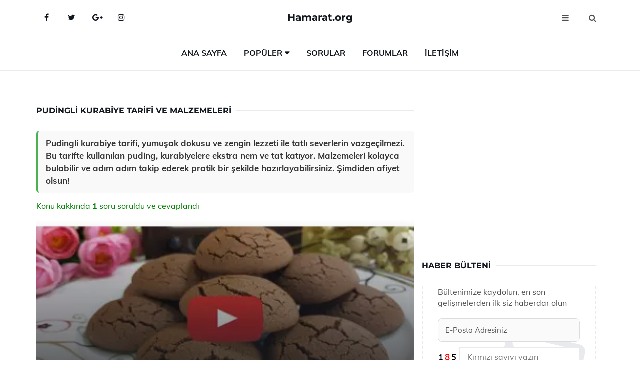

--- FILE ---
content_type: text/html
request_url: https://www.hamarat.org/pudingli-kurabiye-video.html
body_size: 12954
content:
<!DOCTYPE html> <html lang="tr" dir="ltr"> <head> <meta charset="utf-8"> <meta name="viewport" content="width=device-width, initial-scale=1"> <title>Pudingli Kurabiye Tarifi ve Malzemeleri</title> <meta name="description" content="Pudingli kurabiye tarifi, yumuşak dokusu ve zengin lezzeti ile tatlı severlerin vazgeçilmezi. Bu tarifte kullanılan puding, kurabiyelere ekstra nem ve tat "> <meta name="keywords" content="pudingli kurabiye, atıştırmalık, kakaolu puding, çilekli puding, tarif, kolay tarif, hamur kabartma tozu, çay saati, misafirler için, çocuklar için, sunum, çikolata süsleme, fındık ekleme, tereyağı, pürüzsüz hamur, lezzetli kurabiye"> <meta name="author" content="hamarat.org"> <meta name="robots" content="index, follow"> <link rel="canonical" href="https://www.hamarat.org/pudingli-kurabiye-video.html"> <!-- Favicon --> <link rel="icon" href="/images/favicon.ico" type="image/x-icon"> <link rel="apple-touch-icon" sizes="180x180" href="/images/apple-touch-icon.png"> <meta name="theme-color" content="#ffffff"> <!-- Open Graph --> <meta property="og:type" content="article"> <meta property="og:title" content="Pudingli Kurabiye Tarifi ve Malzemeleri"> <meta property="og:description" content="Pudingli kurabiye tarifi, yumuşak dokusu ve zengin lezzeti ile tatlı severlerin vazgeçilmezi. Bu tarifte kullanılan puding, kurabiyelere ekstra nem ve tat "> <meta property="og:url" content="https://www.hamarat.org/pudingli-kurabiye-video.html"> <meta property="og:image" content="https://www.hamarat.org/images/Pudingli-Kurabiye-193251.jpg"> <!-- Structured Data --> <script type="application/ld+json"> { "@context": "https://schema.org", "@type": "Article", "headline": "Pudingli Kurabiye Tarifi ve Malzemeleri", "description": "Pudingli kurabiye tarifi, yumuşak dokusu ve zengin lezzeti ile tatlı severlerin vazgeçilmezi. Bu tarifte kullanılan puding, kurabiyelere ekstra nem ve tat ", "image": "https://www.hamarat.org/images/Pudingli-Kurabiye-193251.jpg", "author": {"@type": "Organization","name": "hamarat.org"}, "publisher": {"@type": "Organization","name": "hamarat.org"}, "datePublished": "2025-12-10" } </script> <!-- LCP IMAGE PRELOAD --> <link rel="preload" as="image" fetchpriority="high" href="/images/Pudingli-Kurabiye-193251.jpg"> <!-- JS PRELOAD --> <link rel="preload" href="/js/main.js?v=08TPP" as="script"> <!-- Bootstrap 5 Custom (SENİN İÇİN ÖZEL) --> <link rel="preload" href="/css/bootstrap.min.css?v=08TPP" as="style"> <link rel="stylesheet" href="/css/bootstrap.min.css?v=08TPP"> <noscript><link rel="stylesheet" href="/css/bootstrap.min.css?v=08TPP"></noscript> <!-- FontAwesome --> <link rel="preload" href="/css/font-awesome.min.css" as="style"> <link rel="stylesheet" href="/css/font-awesome.min.css" media="print" onload="this.media='all'"> <noscript><link rel="stylesheet" href="/css/font-awesome.min.css"></noscript> <!-- Custom Font Files --> <link rel="preload" href="/fonts/fonts.css?v=08TPP" as="style"> <link rel="stylesheet" href="/fonts/fonts.css?v=08TPP" media="print" onload="this.media='all'"> <noscript><link rel="stylesheet" href="/fonts/fonts.css?v=08TPP"></noscript> <!-- CRITICAL STYLE.CSS (Menu + Responsive) --> <link rel="preload" href="/css/style.css?v=08TPP" as="style"> <link rel="stylesheet" href="/css/style.css?v=08TPP"> <noscript><link rel="stylesheet" href="/css/style.css?v=08TPP"></noscript> <!-- FONT PRELOAD --> <link rel="preload" href="/fonts/JTUSjIg1_i6t8kCHKm459Wlhyw.woff2" as="font" type="font/woff2" crossorigin> <link rel="preload" href="/fonts/7Auwp_0qiz-afTLGLQ.woff2" as="font" type="font/woff2" crossorigin> <link rel="preload" href="/fonts/fontawesome-webfont.woff2?v=4.7.0" as="font" type="font/woff2" crossorigin> <!-- INLINE CRITICAL FIXES --> <style> /* FontAwesome inline fix */ @font-face { font-family: 'FontAwesome'; src: url('/fonts/fontawesome-webfont.woff2?v=4.7.0') format('woff2'), url('/fonts/fontawesome-webfont.woff?v=4.7.0') format('woff'); font-display: swap; } /* Header/Dropdown CLS fixes */ header { min-height: 60px; } .section { min-height: 250px; } .nav-aside-menu li a { display:block; min-height:22px; line-height:22px; padding:3px 5px; } .nav-menu .dropdown { position:absolute!important; opacity:0!important; visibility:hidden!important; top:100%; left:0; } .nav-menu li.has-dropdown:hover .dropdown { opacity:1!important; visibility:visible!important; } .aside-widget { min-height:60px; } .fa { width:1em; display:inline-block; } </style> </head> <body> <!-- HEADER --> <header id="header" class="headbosluk"> <!-- NAV --> <div id="nav" style="position:fixed;top: 0; width: 100%; z-index:500; background-color:#FFFFFF;"> <!-- Top Nav --> <div id="nav-top"> <div class="container"> <!-- social --> <ul class="nav-social"> <li><a href="#" aria-label="Facebook-main"><i class="fa fa-facebook"></i></a></li> <li><a href="#" aria-label="Twitter-main"><i class="fa fa-twitter"></i></a></li> <li><a href="#" aria-label="google-main"><i class="fa fa-google-plus"></i></a></li> <li><a href="#" aria-label="Instagram-main"><i class="fa fa-instagram"></i></a></li> </ul> <!-- /social --> <!-- logo --> <div class="nav-logo"> <span class="menubaslik"><a href="/index.html" class="logo title">Hamarat.org</a></span> </div> <!-- /logo --> <!-- search & aside toggle --> <div class="nav-btns"> <button class="aside-btn" aria-label="menu"><i class="fa fa-bars"></i></button> <button class="search-btn" aria-label="search"><i class="fa fa-search"></i></button> <div id="nav-search"> <form method="get" action="/arama/"> <input class="input" name="q" placeholder="Aranacak Kelime..."> </form> <button class="nav-close search-close" aria-label="close"> <span></span> </button> </div> </div> <!-- /search & aside toggle --> </div> </div> <!-- /Top Nav --> <!-- Main Nav --> <div id="nav-bottom"> <div class="container"> <!-- nav --> <ul class="nav-menu"> <li><a href="/index.html">Ana Sayfa</a></li> <li class="has-dropdown megamenu"> <a href="#">Popüler</a> <div class="dropdown"> <div class="dropdown-body"> <div class="row"> <div class="col-md-3"> <ul class="dropdown-list"> <li><a href="/firinda-yufkali-makarna.html">Fırında Yufkalı Makarna Tarifi ve Malzemeleri</a></li> <li><a href="/tavuklu-bugday-salatasi.html">Tavuklu Buğday Salatası Tarifi ve Malzemeleri</a></li> <li><a href="/cikolata-sosu-video.html">Çikolata Sosu Tarifi ve Malzemeleri</a></li> <li><a href="/margarinsiz-tuzlu-kurabiye.html">Margarinsiz Tuzlu Kurabiye Tarifi ve Malzemeleri</a></li> <li><a href="/8-kisilik-sodali-puf-pogaca.html">8 Kişilik Sodalı Puf Poğaça Tarifi ve Malzemeleri</a></li> </ul> </div> <div class="col-md-3"> <ul class="dropdown-list"> <li><a href="/8-kisilik-pastirmali-borek.html">8 Kişilik Pastırmalı Börek Tarifi ve Malzemeleri</a></li> <li><a href="/8-kisilik-siyah-erik-receli.html">8 Kişilik Siyah Erik Reçeli Tarifi ve Malzemeleri</a></li> <li><a href="/8-kisilik-dovme-pilavi.html">8 Kişilik Dövme Pilavı Tarifi ve Malzemeleri</a></li> <li><a href="/beyaz-kurabiye.html">Beyaz Kurabiye Tarifi ve Malzemeleri</a></li> <li><a href="/kasarli-sandvic.html">Kaşarlı Sandviç Tarifi ve Malzemeleri</a></li> </ul> </div> <div class="col-md-3"> <ul class="dropdown-list"> <li><a href="/8-kisilik-margarinsiz-sekerpare.html">8 Kişilik Margarinsiz Şekerpare Tarifi ve Malzemeleri</a></li> <li><a href="/8-kisilik-patatesli-hunkar-begendi.html">8 Kişilik Patatesli Hünkar Beğendi Tarifi ve Malzemeleri</a></li> <li><a href="/8-kisilik-firinda-besamel-soslu-sebzeli-tavuk.html">8 Kişilik Fırında Beşamel Soslu Sebzeli Tavuk Tarifi ve Malzemeleri</a></li> <li><a href="/8-kisilik-uzumlu-pilav.html">8 Kişilik Üzümlü Pilav Tarifi ve Malzemeleri</a></li> <li><a href="/8-kisilik-karides-kizartma.html">8 Kişilik Karides Kızartma Tarifi ve Malzemeleri</a></li> </ul> </div> <div class="col-md-3"> <ul class="dropdown-list"> <li><a href="/8-kisilik-lokanta-usulu-kirmizi-lahana-salatasi.html">8 Kişilik Lokanta Usulü Kırmızı Lahana Salatası Tarifi ve Malzemeleri</a></li> <li><a href="/etli-nohut.html">Etli Nohut Tarifi ve Malzemeleri</a></li> <li><a href="/8-kisilik-findikli-rulo-kurabiye.html">8 Kişilik Fındıklı Rulo Kurabiye Tarifi ve Malzemeleri</a></li> <li><a href="/8-kisilik-zeytin-salatasi.html">8 Kişilik Zeytin Salatası Tarifi ve Malzemeleri</a></li> <li><a href="/8-kisilik-palamut-fileto.html">8 Kişilik Palamut Fileto Tarifi ve Malzemeleri</a></li> </ul> </div> </div> </div> </div> </li> <li><a href="/soru">Sorular</a></li> <li><a href="/forum">Forumlar</a></li> <li><a href="/iletisim">İletişim</a></li> </ul> <!-- /nav --> </div> </div> <!-- /Main Nav --> <!-- Aside Nav --> <div id="nav-aside"> <ul class="nav-aside-menu"> <li><a href="/index.html">Ana Sayfa</a></li> <li><a href="/forum">Foruma Soru Sor</a></li> <li><a href="/soru">Sıkça Sorulan Sorular</a></li> <li><a href="/cok-okunan">Çok Okunanlar</a> <li><a href="/editorun-sectigi">Editörün Seçtiği</a></li> <li><a href="/populer">Popüler İçerikler</a></li> <li><a href="/ilginizi-cekebilir">İlginizi Çekebilir</a></li> <li><a href="/iletisim">İletişim</a></li> </ul> <button class="nav-close nav-aside-close" aria-label="close"><span></span></button> </div> <!-- /Aside Nav --> </div> <!-- /NAV --> </header> <!-- /HEADER --> <!-- SECTION --> <div class="section"> <!-- container --> <div class="container"> <!-- row --> <div class="row" style="margin-left:3px; margin-right:3px;"> <div class="col-md-8"> <!-- row --> <div class="row"> <main id="main-content"> <!---- Json NewsArticle ----> <script type="application/ld+json"> { "@context": "https://schema.org", "@type": "NewsArticle", "articleSection": "Genel", "mainEntityOfPage": {"@type": "WebPage", "@id": "https://hamarat.org/pudingli-kurabiye-video.html"}, "headline": "Pudingli Kurabiye Tarifi ve Malzemeleri", "image": { "@type": "ImageObject", "url": "https://hamarat.org/images/Pudingli-Kurabiye-193251.jpg", "width": 545, "height": 363 }, "datePublished": "2024-09-24T18:12:28+03:00", "dateModified": "2024-09-24T18:12:28+03:00", "wordCount": 440, "inLanguage": "tr-TR", "keywords": "pudingli kurabiye, atıştırmalık, kakaolu puding, çilekli puding, tarif, kolay tarif, hamur kabartma tozu, çay saati, misafirler için, çocuklar için, sunum, çikolata süsleme, fındık ekleme, tereyağı, pürüzsüz hamur, lezzetli kurabiye", "description": "Pudingli kurabiye tarifi, yumuşak dokusu ve zengin lezzeti ile tatlı severlerin vazgeçilmezi. Bu tarifte kullanılan puding, kurabiyelere ekstra nem ve tat ", "articleBody": "Pudingli kurabiye tarifi, yumuşak dokusu ve zengin lezzeti ile tatlı severlerin vazgeçilmezi. Bu tarifte kullanılan puding, kurabiyelere ekstra nem ve tat katıyor. Malzemeleri kolayca bulabilir ve adım adım takip ederek pratik bir şekilde hazırlayabilirsiniz. Şimdiden afiyet olsun! Pudingli Kurabiye Tarifi Ve Malzemeleri Pudingli kurabiye, damaklarda unutulmaz bir tat bırakan, yumuşak ve lezzetli bir atıştırmalıktır. Bu kurabiyeler, özellikle çocukların ve tatlı severlerin gözdesidir. Pudingin sağladığı nemli doku ve zengin tat, kurabiyelere ayrı bir lezzet katmaktadır. Bu makalede, pudingli kurabiyenin tarifi, malzemeleri ve yapım aşamaları detaylı bir şekilde ele alınacaktır.Gerekli Malzemeler Pudingli kurabiye yapmak için aşağıdaki malzemelere ihtiyaç duyulmaktadır:125 gram tereyağı veya margarin1 su bardağı toz şeker1 paket vanilin1 adet yumurta2 su bardağı un1 paket puding (vanilya veya çikolata tercih edilebilir)1 paket kabartma tozuİsteğe bağlı olarak çikolata parçaları veya fındıkHazırlık Aşaması Pudingli kurabiyenin hazırlanış süreci oldukça basittir ve adım adım takip edilmesi gereken belirli aşamaları vardır:Öncelikle, tereyağı veya margarini bir kabın içerisine alarak, toz şekerle birlikte krema kıvamına gelene kadar çırpın.Ardından, yumurtayı ekleyerek karışıma yedirin.Vanilini, pudingi, kabartma tozunu ve unu sırayla ekleyerek, homojen bir hamur elde edin.Hamur çok katı olursa, bir miktar süt ekleyebilirsiniz.İsteğe bağlı olarak, çikolata parçaları veya fındık ekleyerek karıştırın.Hazırladığınız hamurdan ceviz büyüklüğünde parçalar koparıp, avuç içinde yuvarlayın.Yağlı kağıt serili fırın tepsisine aralıklı olarak yerleştirin.Önceden ısıtılmış 180 derece fırında, üzeri hafifçe kızarana kadar yaklaşık 10-12 dakika pişirin.Servis Önerileri Pudingli kurabiyeler, sıcacık servis edilebileceği gibi, soğuduktan sonra da sunulabilir. Yanında çay, kahve veya süt ile birlikte servis edilmesi, tatlı ve tuzlu lezzetlerin mükemmel uyumunu sağlar. Kurabiyeleri, şık bir sunum ile misafirlerinize ikram edebilir ya da özel günlerde sevdiklerinize hediye edebilirsiniz.Ekstra Bilgiler Pudingli kurabiyelerin farklı tatlar denemek için çeşitli puding çeşitleri kullanılabilir. Özellikle çikolata pudingi ile yapılan kurabiyeler, çikolata severler için vazgeçilmez olacaktır. Ayrıca, kurabiye hamuruna eklenen kuruyemişler, kurabiyenin besin değerini artırırken, kıtırlık da katmaktadır. Pudingli kurabiye, hem pratik yapımı hem de lezzeti ile evde kolaylıkla hazırlayabileceğiniz bir tariftir. Ailenizle geçireceğiniz keyifli anların tadını çıkarmak için bu tarifi mutlaka denemelisiniz.Pudingli kurabiye tarifi, basit malzemelerle zengin bir tat yaratmanın harika bir yoludur. Bu tarife ek olarak, çeşitli malzemelerle oynamak, kişisel zevkinize uygun versiyonlar oluşturmanızı sağlayacaktır. Afiyet olsun!", "author": { "@type": "Person", "name": "suraye", "url": "https://hamarat.org/author/suraye" }, "publisher": { "@type": "Organization", "name": "Hamarat TV", "logo": { "@type": "ImageObject", "url": "https://hamarat.org/images/logo.png", "width": 600, "height": 60 } } } </script> <!---- Json NewsArticle ----> <!-- row --> <div class="row"> <div class="col-md-12"> <div class="section-row"> <div class="section-title"> <h1 class="title">Pudingli Kurabiye Tarifi ve Malzemeleri</h1> </div> <div class="manset-ozet" style="margin-bottom:15px; margin-top:10px;"><b>Pudingli kurabiye tarifi, yumuşak dokusu ve zengin lezzeti ile tatlı severlerin vazgeçilmezi. Bu tarifte kullanılan puding, kurabiyelere ekstra nem ve tat katıyor. Malzemeleri kolayca bulabilir ve adım adım takip ederek pratik bir şekilde hazırlayabilirsiniz. Şimdiden afiyet olsun!</b></div> <div style="margin-bottom:15px; margin-top:10px; "><a href="#sorular" style="color:green">Konu kakkında <b>1</b> soru soruldu ve cevaplandı</a></div> <div class="post post-thumb" data-no-lazy="true"> <a class="post-img" href="/pudingli-kurabiye-video.html"> <img src="/images/Pudingli-Kurabiye-193251.jpg" srcset=" /images/130x85/Pudingli-Kurabiye-193251.webp 130w, /images/225x150/Pudingli-Kurabiye-193251.webp 225w, /images/285x190/Pudingli-Kurabiye-193251.webp 285w, /images/360x240/Pudingli-Kurabiye-193251.webp 360w " sizes=" (max-width: 480px) 130px, (max-width: 768px) 225px, (max-width: 1024px) 285px, 360px " width="800" height="400" fetchpriority="high" decoding="async" data-no-lazy="true" style="width:100%;height:auto;max-height:400px;object-fit:cover;" alt="Pudingli Kurabiye Tarifi ve Malzemeleri" title="Pudingli Kurabiye Tarifi ve Malzemeleri" > </a> </div> <!-- post share --> <div class="section-row"> <div class="post-share"> <a href="https://www.facebook.com/sharer.php?u=https://www.hamarat.org/pudingli-kurabiye-video.html" class="social-facebook" aria-label="facebook" target="_blank" rel="noreferrer"><i class="fa fa-facebook"></i></a> <a href="https://twitter.com/intent/tweet?text=Pudingli Kurabiye Tarifi ve Malzemeleri - https://www.hamarat.org/pudingli-kurabiye-video.html" class="social-twitter" aria-label="twitter" target="_blank" rel="noreferrer"><i class="fa fa-twitter"></i></a> <a href="https://pinterest.com/pin/create/button/?url=https://www.hamarat.org/pudingli-kurabiye-video.html&media=https://www.hamarat.org/images/Pudingli-Kurabiye-193251.jpg&description=Pudingli Kurabiye Tarifi ve Malzemeleri" class="social-pinterest" aria-label="pinterest" rel="noreferrer"><i class="fa fa-pinterest"></i></a> <a href="whatsapp://send?text=Pudingli Kurabiye Tarifi ve Malzemeleri - https://www.hamarat.org/pudingli-kurabiye-video.html" aria-label="whatsapp" data-action="share/whatsapp/share" class="social-whatsapp" rel="noreferrer"><i class="fa fa-whatsapp"></i></a> 24 Eylül 2024 </div> </div> <!-- /post share --> <!-- post content --> <div class="baslik-row"> <table width="100%" border="0"> <tr> <td><div><b>Pudingli Kurabiye Tarifi Ve Malzemeleri</b> </div><div><br></div><div>Pudingli kurabiye, damaklarda unutulmaz bir tat bırakan, yumuşak ve lezzetli bir atıştırmalıktır. Bu kurabiyeler, özellikle çocukların ve tatlı severlerin gözdesidir. Pudingin sağladığı nemli doku ve zengin tat, kurabiyelere ayrı bir lezzet katmaktadır. Bu makalede, pudingli kurabiyenin tarifi, malzemeleri ve yapım aşamaları detaylı bir şekilde ele alınacaktır.</div><div><br></div><div><b>Gerekli Malzemeler</b> </div><div><br></div><div>Pudingli kurabiye yapmak için aşağıdaki malzemelere ihtiyaç duyulmaktadır:<ul><li>125 gram tereyağı veya margarin</li><li>1 su bardağı toz şeker</li><li>1 paket vanilin</li><li>1 adet yumurta</li><li>2 su bardağı un</li><li>1 paket puding (vanilya veya çikolata tercih edilebilir)</li><li>1 paket kabartma tozu</li><li>İsteğe bağlı olarak çikolata parçaları veya fındık</li></ul></div><div><br></div><div><b>Hazırlık Aşaması</b> </div><div><br></div><div>Pudingli kurabiyenin hazırlanış süreci oldukça basittir ve adım adım takip edilmesi gereken belirli aşamaları vardır:<ul><li>Öncelikle, tereyağı veya margarini bir kabın içerisine alarak, toz şekerle birlikte krema kıvamına gelene kadar çırpın.</li><li>Ardından, yumurtayı ekleyerek karışıma yedirin.</li><li>Vanilini, pudingi, kabartma tozunu ve unu sırayla ekleyerek, homojen bir hamur elde edin.</li><li>Hamur çok katı olursa, bir miktar süt ekleyebilirsiniz.</li><li>İsteğe bağlı olarak, çikolata parçaları veya fındık ekleyerek karıştırın.</li><li>Hazırladığınız hamurdan ceviz büyüklüğünde parçalar koparıp, avuç içinde yuvarlayın.</li><li>Yağlı kağıt serili fırın tepsisine aralıklı olarak yerleştirin.</li><li>Önceden ısıtılmış 180 derece fırında, üzeri hafifçe kızarana kadar yaklaşık 10-12 dakika pişirin.</li></ul></div><div><br></div><div><b>Servis Önerileri</b> </div><div><br></div><div>Pudingli kurabiyeler, sıcacık servis edilebileceği gibi, soğuduktan sonra da sunulabilir. Yanında çay, kahve veya süt ile birlikte servis edilmesi, tatlı ve tuzlu lezzetlerin mükemmel uyumunu sağlar. Kurabiyeleri, şık bir sunum ile misafirlerinize ikram edebilir ya da özel günlerde sevdiklerinize hediye edebilirsiniz.</div><div><br></div><div><b>Ekstra Bilgiler</b> </div><div><br></div><div>Pudingli kurabiyelerin farklı tatlar denemek için çeşitli puding çeşitleri kullanılabilir. Özellikle çikolata pudingi ile yapılan kurabiyeler, çikolata severler için vazgeçilmez olacaktır. Ayrıca, kurabiye hamuruna eklenen kuruyemişler, kurabiyenin besin değerini artırırken, kıtırlık da katmaktadır. Pudingli kurabiye, hem pratik yapımı hem de lezzeti ile evde kolaylıkla hazırlayabileceğiniz bir tariftir. Ailenizle geçireceğiniz keyifli anların tadını çıkarmak için bu tarifi mutlaka denemelisiniz.</div><div><br></div><div>Pudingli kurabiye tarifi, basit malzemelerle zengin bir tat yaratmanın harika bir yoludur. Bu tarife ek olarak, çeşitli malzemelerle oynamak, kişisel zevkinize uygun versiyonlar oluşturmanızı sağlayacaktır. Afiyet olsun!</td> </tr> </table> </div> <p> <!-- /Ek sayfalar ---------> <!-- /Ek sayfalar ---------> <!-- soru sor --> <div class="section-row" id="sorular"> <div class="section-title"> <span class="title menubaslik">Yeni Soru Sor / Yorum Yap</span> </div> <div id="output"> <form id="myform"> <input type="hidden" name="alan" value="yeni-yorum"> <input type="hidden" name="segment" value="668e816034063095450b119a"> <div class="row"> <div class="col-md-12"> <div class="form-group"> <textarea class="input" name="yorum" id="yorum" placeholder="Sorunuz yada yorumunuz" required></textarea> </div> </div> <div class="col-md-4"> <div class="form-group"> <input class="input" type="text" name="isim" id="isim" placeholder="İsim" required> </div> </div> <div class="col-md-1"> <div class="form-group"> <img src="/images/sifre.gif" loading="lazy" style="margin-top:5px;" width="40" height="23" alt="şifre" title="şifre" /> </div> </div> <div class="col-md-4"> <div class="form-group"> <input class="input" type="number" name="pass" id="gonder" placeholder="Kırmızı sayıyı yazın" autocomplete="off" required> </div> </div> <div class="col-md-2" > <button class="primary-button" id="btnSubmit">Gönder</button> </div> </div> </form> </div> </div> <!-- /soru sor --> <!-- post comments --> <div class="section-row" style="margin-top:30px;"> <div class="section-title"> <span class="title menubaslik">Sizden Gelen Sorular / Yorumlar </span> </div> <div class="post-comments"> <!-- comment --> <section itemscope itemtype="https://schema.org/QAPage"> <div itemprop="mainEntity" itemscope="" itemtype="https://schema.org/Question"> <meta itemprop="datePublished" content="2024-08-12T16:40:40+03:00"> <span itemprop="author" itemscope itemtype="https://schema.org/Person"> <meta itemprop="name" content="Soruyu Soran Topluluk Ekibi"> <meta itemprop="url" content="https://www.hamarat.org/pudingli-kurabiye-video.html"> </span> <div class="media" style="margin-bottom:30px;"> <div class="media-left"> <img class="media-object lazyload" src="/img/soru.svg" data-src="/img/soru.svg" width="50" height="50" alt="Soru işareti ikonu" title="Soru" loading="lazy" decoding="async" style="object-fit:contain;"> </div> <div class="media-body"> <div class="media-heading"> <span class="user" itemprop="name">Şenkal</span> <span class="time"> 12 Ağustos 2024 Pazartesi </span> </div> <p itemprop="text">Pudingli kurabiye tarifini okuduktan sonra hemen denemek istiyorum! Özellikle çilekli puding ile yapılan versiyonunun özel günlerde çocuklar için ne kadar eğlenceli görüneceğini düşünmek beni heyecanlandırıyor. Kakaolu puding kullanarak hazırlanan bu lezzetli atıştırmalık, misafirlere sunmak için harika bir seçenek gibi görünüyor. Ayrıca, tarifteki püf noktalarına dikkat ederek hamurun kıvamını iyi ayarlamak gerektiği hatırlatması çok faydalı. Sizce bu kurabiyelerin üzerine çikolata sosu eklemek lezzetini nasıl etkiler?</p> <!--------- cevap bolumu ----------------> <button type="button" onclick="mycevap66ba3b08369141434509ffd2()" class="reply" style="cursor:pointer; margin-bottom:20px;"> Cevap yaz </button> <script> function mycevap66ba3b08369141434509ffd2() { var x = document.getElementById("diva66ba3b08369141434509ffd2"); if (x.style.display === "none") { x.style.display = "block"; } else { x.style.display = "none"; } } </script> <div id="diva66ba3b08369141434509ffd2" class="cevap-container" data-yid="66ba3b08369141434509ffd2" style="display:none; margin-top:10px;"> <div id="output66ba3b08369141434509ffd2" class="cevap-output"> <form class="cevap-form" data-yid="66ba3b08369141434509ffd2"> <input type="hidden" name="alan" value="yorum-cevap"> <input type="hidden" name="anasegment" value="668e816034063095450b119a"> <input type="hidden" name="segment" value="66ba3b08369141434509ffd2"> <div class="row"> <div class="col-md-12"> <div class="form-group"> <textarea class="input" name="yorum" placeholder="Cevabınız" required></textarea> </div> </div> <div class="col-md-5"> <div class="form-group"> <input class="input" type="text" name="isim" placeholder="İsim" required> </div> </div> <div class="col-md-1"> <div class="form-group"> <img src="/images/sifre.gif" loading="lazy" style="margin-top:5px;" width="40" height="23" alt="şifre"> </div> </div> <div class="col-md-3"> <div class="form-group"> <input class="input" type="number" name="pass" placeholder="Kırmızı sayı?" autocomplete="off" required> </div> </div> <div class="col-md-2"> <button class="primary-button cevap-btn" data-yid="66ba3b08369141434509ffd2"> Gönder </button> </div> </div> </form> </div> </div> <!--------- cevap bolumu ----------------> <div style="font-size:13px;display:none"><span itemprop="answerCount">1</span>. Cevap</div> <div itemprop="suggestedAnswer" itemscope itemtype="http://schema.org/Answer"> <meta itemprop="datePublished" content="2024-08-12T16:40:40+03:00"> <meta itemprop="url" content="https://www.hamarat.org/pudingli-kurabiye-video.html"> <span itemprop="author" itemscope itemtype="https://schema.org/Person"> <meta itemprop="name" content="Site Destek Ekibi"> <meta itemprop="url" content="https://www.hamarat.org/pudingli-kurabiye-video.html"> </span> <meta itemprop="upvoteCount" content="5"> <div class="media media-author"> <div class="media-left"> <img class="media-object lazyload" data-src="/img/cevap.svg" src="/img/cevap.svg" width="50" height="50" style="object-fit:cover;" alt="cevap" title="cevap" loading="lazy" decoding="async"> </div> <div class="media-body"> <div class="media-heading"> <span class="admin" itemprop="name">Admin</span> <span class="time"> 12 Ağustos 2024 Pazartesi </span> </div> <p itemprop="text">Sevgili Şenkal,<br><br><b>Pudingli Kurabiye Deneyimi</b> konusunda heyecanını anlıyorum! Özellikle çilekli puding ile yapılan versiyonun çocuklar için nasıl eğlenceli görüneceği gerçekten de harika bir düşünce. Çocukların gözünde tatlıların görsel sunumu çok önemli, bu nedenle böyle renkli ve eğlenceli kurabiyeler hazırlamak kesinlikle özel günlerde keyif katacaktır.<br><br><b>Kakaolu Puding ile Hazırlama</b> fikri de oldukça lezzetli bir alternatif sunuyor. Misafirler için şık bir atıştırmalık olarak düşünmek, tarife farklı bir boyut katıyor. Hamurun kıvamına dikkat etmek, kurabiyelerin dokusunu ve lezzetini etkileyen önemli bir nokta. Bu tür detaylar, ev yapımı tatlıların kalitesini artırıyor.<br><br><b>Çikolata Sosu Eklemek</b> ise bu kurabiyelere ekstra bir lezzet katmak için harika bir fikir! Çikolata sosu, tatlıya yoğunluk ve zenginlik katarken, aynı zamanda görsel olarak da çekici bir sunum sağlar. Pudingin yumuşak dokusuyla çikolata sosunun birleşimi, damaklarda unutulmaz bir tat bırakabilir. Denemeni kesinlikle tavsiye ederim!<br><br>Afiyet olsun!</p> </div> </div> <!-- /comment --> </div> </div> <!-- /comment --> </div> </section> </div> </div> <!-- /post comments --> </div> </div> </div> </main> <!-- ad --> <div class="col-md-12 section-row text-center"> <script async src="https://pagead2.googlesyndication.com/pagead/js/adsbygoogle.js?client=ca-pub-5412374015959795" crossorigin="anonymous"></script> <!-- 338 x 280 orta --> <ins class="adsbygoogle" style="display:block" data-ad-client="ca-pub-5412374015959795" data-ad-slot="1799248473" data-ad-format="auto" data-full-width-responsive="true"></ins> <script> (adsbygoogle = window.adsbygoogle || []).push({}); </script> </div> <!-- /ad --> <div class="col-md-12"> <div class="section-title"> <span class="title menubaslik">Çok Okunanlar</span> </div> </div> <!-- post --> <div class="col-md-6"> <div class="post"> <a class="post-img" href="/8-kisilik-yesil-mercimek-yemegi.html"> <picture> <!-- Mobil için daha küçük boyut --> <source srcset="/images/285x190/Yesil-Mercimek-Yemegi-551757.webp" media="(max-width: 480px)" type="image/webp"> <!-- Varsayılan masaüstü (senin şu anki kodun ile aynı) --> <source srcset="/images/360x240/Yesil-Mercimek-Yemegi-551757.webp" type="image/webp"> <!-- Lazyload img fallback (senin mevcut kodun ile birebir aynı) --> <img data-src="/images/360x240/Yesil-Mercimek-Yemegi-551757.webp" src="/images/360x240/Yesil-Mercimek-Yemegi-551757.webp" width="360" height="240" style="object-fit:cover;object-position:center;" alt="8 Kişilik Yeşil Mercimek Yemeği Tarifi ve Malzemeleri" title="8 Kişilik Yeşil Mercimek Yemeği Tarifi ve Malzemeleri" class="lazyload" > </picture> </a> </a> <div class="post-body"> <div class="post-category"> <a href="/cok-okunan" title="Çok Okunan">Çok Okunan</a> </div> <span class="post-title linkbaslik"><a href="/8-kisilik-yesil-mercimek-yemegi.html">8 Kişilik Yeşil Mercimek Yemeği Tarifi ve Malzemeleri</a></span> <ul class="post-meta"> <li> 06 Ekim 2024 Pazar </li> </ul> </div> </div> </div> <!-- /post --> <!-- post --> <div class="col-md-6"> <div class="post"> <a class="post-img" href="/mayali-rulo-pogaca.html"> <picture> <!-- Mobil için daha küçük boyut --> <source srcset="/images/285x190/Mayali-Rulo-Pogaca-77.webp" media="(max-width: 480px)" type="image/webp"> <!-- Varsayılan masaüstü (senin şu anki kodun ile aynı) --> <source srcset="/images/360x240/Mayali-Rulo-Pogaca-77.webp" type="image/webp"> <!-- Lazyload img fallback (senin mevcut kodun ile birebir aynı) --> <img data-src="/images/360x240/Mayali-Rulo-Pogaca-77.webp" src="/images/360x240/Mayali-Rulo-Pogaca-77.webp" width="360" height="240" style="object-fit:cover;object-position:center;" alt="Mayalı Rulo Poğaça Tarifi ve Malzemeleri" title="Mayalı Rulo Poğaça Tarifi ve Malzemeleri" class="lazyload" > </picture> </a> <div class="post-body"> <div class="post-category"> <a href="/cok-okunan" title="Çok Okunan">Çok Okunan</a> </div> <span class="post-title linkbaslik"><a href="/mayali-rulo-pogaca.html">Mayalı Rulo Poğaça Tarifi ve Malzemeleri</a></span> <ul class="post-meta"> <li> 23 Eylül 2024 Pazartesi </li> </ul> </div> </div> </div> <!-- /post --> <div class="clearfix visible-md visible-lg"></div> <!-- post --> <div class="col-md-6"> <div class="post"> <a class="post-img" href="/8-kisilik-kuru-mayali-hamur-kizartmasi.html"> <picture> <!-- Mobil için daha küçük boyut --> <source srcset="/images/285x190/Kuru-Mayali-Hamur-Kizartmasi-46.webp" media="(max-width: 480px)" type="image/webp"> <!-- Varsayılan masaüstü (senin şu anki kodun ile aynı) --> <source srcset="/images/360x240/Kuru-Mayali-Hamur-Kizartmasi-46.webp" type="image/webp"> <!-- Lazyload img fallback (senin mevcut kodun ile birebir aynı) --> <img data-src="/images/360x240/Kuru-Mayali-Hamur-Kizartmasi-46.webp" src="/images/360x240/Kuru-Mayali-Hamur-Kizartmasi-46.webp" width="360" height="240" style="object-fit:cover;object-position:center;" alt="8 Kişilik Kuru Mayalı Hamur Kızartması Tarifi ve Malzemeleri" title="8 Kişilik Kuru Mayalı Hamur Kızartması Tarifi ve Malzemeleri" class="lazyload" > </picture> </a> <div class="post-body"> <div class="post-category"> <a href="/cok-okunan" title="Çok Okunan">Çok Okunan</a> </div> <span class="post-title linkbaslik"><a href="/8-kisilik-kuru-mayali-hamur-kizartmasi.html">8 Kişilik Kuru Mayalı Hamur Kızartması Tarifi ve Malzemeleri</a></span> <ul class="post-meta"> <li> 05 Ekim 2024 Cumartesi </li> </ul> </div> </div> </div> <!-- /post --> <!-- post --> <div class="col-md-6"> <div class="post"> <a class="post-img" href="/firinda-barbunya-tarifi.html"> <picture> <!-- Mobil için daha küçük boyut --> <source srcset="/images/285x190/Firinda-Barbunya-Tarifi-18.webp" media="(max-width: 480px)" type="image/webp"> <!-- Varsayılan masaüstü (senin şu anki kodun ile aynı) --> <source srcset="/images/360x240/Firinda-Barbunya-Tarifi-18.webp" type="image/webp"> <!-- Lazyload img fallback (senin mevcut kodun ile birebir aynı) --> <img data-src="/images/360x240/Firinda-Barbunya-Tarifi-18.webp" src="/images/360x240/Firinda-Barbunya-Tarifi-18.webp" width="360" height="240" style="object-fit:cover;object-position:center;" alt="Fırında Barbunya Tarifi ve Malzemeleri" title="Fırında Barbunya Tarifi ve Malzemeleri" class="lazyload" > </picture> </a> <div class="post-body"> <div class="post-category"> <a href="/cok-okunan" title="Çok Okunan">Çok Okunan</a> </div> <span class="post-title linkbaslik"><a href="/firinda-barbunya-tarifi.html">Fırında Barbunya Tarifi ve Malzemeleri</a></span> <ul class="post-meta"> <li> 02 Ekim 2024 Çarşamba </li> </ul> </div> </div> </div> <!-- /post --> </div> <!-- /row --> <!-- ad --> <div class="col-md-12 section-row text-center"> <script async src="https://pagead2.googlesyndication.com/pagead/js/adsbygoogle.js?client=ca-pub-5412374015959795" crossorigin="anonymous"></script> <!-- 338 x 280 orta --> <ins class="adsbygoogle" style="display:block" data-ad-client="ca-pub-5412374015959795" data-ad-slot="1799248473" data-ad-format="auto" data-full-width-responsive="true"></ins> <script> (adsbygoogle = window.adsbygoogle || []).push({}); </script> </div> <!-- /ad --> <!-- row --> <div class="row"> <div class="col-md-12"> <div class="section-title"> <span class="title menubaslik">Popüler İçerikler</span> </div> </div> <!-- post --> <div class="col-md-4"> <div class="post post-sm"> <a class="post-img" href="/firinda-kasap-kofte.html"><img data-src="/images/225x150/Firinda-Kasap-Kofte-12.webp" src="/images/225x150/Firinda-Kasap-Kofte-12.webp" width="225" height="150" style="object-fit:cover;object-position:center;" aria-label="Fırında Kasap Köfte Tarifi ve Malzemeleri" alt="Fırında Kasap Köfte Tarifi ve Malzemeleri" title="Fırında Kasap Köfte Tarifi ve Malzemeleri" class="lazyload"></a> <div class="post-body"> <div class="post-category"> <a href="/populer">Popüler İçerik</a> </div> <span class="post-title linkbaslik title-sm"><a href="/firinda-kasap-kofte.html">Fırında Kasap Köfte Tarifi ve Malzemeleri</a></span> <ul class="post-meta"> <li> 23 Eylül 2024 Pazartesi </li> </ul> </div> </div> </div> <!-- /post --> <!-- post --> <div class="col-md-4"> <div class="post post-sm"> <a class="post-img" href="/8-kisilik-krepli-tavuk-sarma.html"><img data-src="/images/225x150/Krepli-Tavuk-Sarma-18.webp" src="/images/225x150/Krepli-Tavuk-Sarma-18.webp" width="225" height="150" style="object-fit:cover;object-position:center;" aria-label="8 Kişilik Krepli Tavuk Sarma Tarifi ve Malzemeleri" alt="8 Kişilik Krepli Tavuk Sarma Tarifi ve Malzemeleri" title="8 Kişilik Krepli Tavuk Sarma Tarifi ve Malzemeleri" class="lazyload"></a> <div class="post-body"> <div class="post-category"> <a href="/populer">Popüler İçerik</a> </div> <span class="post-title linkbaslik title-sm"><a href="/8-kisilik-krepli-tavuk-sarma.html">8 Kişilik Krepli Tavuk Sarma Tarifi ve Malzemeleri</a></span> <ul class="post-meta"> <li> 03 Ekim 2024 Perşembe </li> </ul> </div> </div> </div> <!-- /post --> <!-- post --> <div class="col-md-4"> <div class="post post-sm"> <a class="post-img" href="/8-kisilik-sogus-salata.html"><img data-src="/images/225x150/Sogus-Salata-23.webp" src="/images/225x150/Sogus-Salata-23.webp" width="225" height="150" style="object-fit:cover;object-position:center;" aria-label="8 Kişilik Söğüş Salata Tarifi ve Malzemeleri" alt="8 Kişilik Söğüş Salata Tarifi ve Malzemeleri" title="8 Kişilik Söğüş Salata Tarifi ve Malzemeleri" class="lazyload"></a> <div class="post-body"> <div class="post-category"> <a href="/editorun-sectigi">Editörün Seçtiği</a> </div> <span class="post-title linkbaslik title-sm"><a href="/8-kisilik-sogus-salata.html">8 Kişilik Söğüş Salata Tarifi ve Malzemeleri</a></span> <ul class="post-meta"> <li> 01 Ekim 2024 Salı </li> </ul> </div> </div> </div> <!-- /post --> </div> <!-- /row --> <!-- row --> <div class="row"> <div class="col-md-12"> <div class="section-title"> <span class="title menubaslik">Editörün Seçtiği</span> </div> </div> <!-- post --> <div class="col-md-4"> <div class="post post-sm"> <a class="post-img" href="/yogurtlu-karnabahar-yemegi.html"><img data-src="/images/225x150/Yogurtlu-Karnabahar-Yemegi-83.webp" src="/images/225x150/Yogurtlu-Karnabahar-Yemegi-83.webp" width="225" height="150" style="object-fit:cover;object-position:center;" aria-label="Yoğurtlu Karnabahar Yemeği Tarifi ve Malzemeleri" alt="Yoğurtlu Karnabahar Yemeği Tarifi ve Malzemeleri" title="Yoğurtlu Karnabahar Yemeği Tarifi ve Malzemeleri" class="lazyload"></a> <div class="post-body"> <div class="post-category"> <a href="/editorun-sectigi">Editörün Seçtiği</a> </div> <span class="post-title linkbaslik title-sm"><a href="/yogurtlu-karnabahar-yemegi.html">Yoğurtlu Karnabahar Yemeği Tarifi ve Malzemeleri</a></span> <ul class="post-meta"> <li> 24 Eylül 2024 Salı </li> </ul> </div> </div> </div> <!-- /post --> <!-- post --> <div class="col-md-4"> <div class="post post-sm"> <a class="post-img" href="/8-kisilik-patatesli-hunkar-begendi.html"><img data-src="/images/225x150/Patatesli-Hunkar-Begendi-15.webp" src="/images/225x150/Patatesli-Hunkar-Begendi-15.webp" width="225" height="150" style="object-fit:cover;object-position:center;" aria-label="8 Kişilik Patatesli Hünkar Beğendi Tarifi ve Malzemeleri" alt="8 Kişilik Patatesli Hünkar Beğendi Tarifi ve Malzemeleri" title="8 Kişilik Patatesli Hünkar Beğendi Tarifi ve Malzemeleri" class="lazyload"></a> <div class="post-body"> <div class="post-category"> <a href="/editorun-sectigi">Editörün Seçtiği</a> </div> <span class="post-title linkbaslik title-sm"><a href="/8-kisilik-patatesli-hunkar-begendi.html">8 Kişilik Patatesli Hünkar Beğendi Tarifi ve Malzemeleri</a></span> <ul class="post-meta"> <li> 02 Ekim 2024 Çarşamba </li> </ul> </div> </div> </div> <!-- /post --> <!-- post --> <div class="col-md-4"> <div class="post post-sm"> <a class="post-img" href="/cikolatali-tavuk-gogsu.html"><img data-src="/images/225x150/Cikolatali-Tavuk-Gogsu-61.webp" src="/images/225x150/Cikolatali-Tavuk-Gogsu-61.webp" width="225" height="150" style="object-fit:cover;object-position:center;" aria-label="Çikolatalı Tavuk Göğsü Tarifi ve Malzemeleri" alt="Çikolatalı Tavuk Göğsü Tarifi ve Malzemeleri" title="Çikolatalı Tavuk Göğsü Tarifi ve Malzemeleri" class="lazyload"></a> <div class="post-body"> <div class="post-category"> <a href="/editorun-sectigi">Editörün Seçtiği</a> </div> <span class="post-title linkbaslik title-sm"><a href="/cikolatali-tavuk-gogsu.html">Çikolatalı Tavuk Göğsü Tarifi ve Malzemeleri</a></span> <ul class="post-meta"> <li> 23 Eylül 2024 Pazartesi </li> </ul> </div> </div> </div> <!-- /post --> </div> <!-- /row --> <!-- row --> <div class="row"> <div class="col-md-12"> <div class="section-title"> <span class="title menubaslik">İlginizi Çekebilir</span> </div> </div> <!-- post --> <div class="col-md-4"> <div class="post post-sm"> <a class="post-img" href="/8-kisilik-muhallebili-pasta.html"> <picture> <!-- Mobil cihazlar için (130x85) --> <source srcset="/images/130x85/Muhallebili-Pasta-37.webp" media="(max-width: 480px)" type="image/webp"> <!-- Tablet / Orta ekran (225x150) --> <source srcset="/images/225x150/Muhallebili-Pasta-37.webp" media="(max-width: 768px)" type="image/webp"> <!-- Masaüstü varsayılan (225x150) --> <source srcset="/images/225x150/Muhallebili-Pasta-37.webp" type="image/webp"> <!-- Lazyload fallback (senin orijinal kodunun aynısı) --> <img data-src="/images/225x150/Muhallebili-Pasta-37.webp" src="/images/225x150/Muhallebili-Pasta-37.webp" width="225" height="150" style="object-fit:cover;object-position:center;" alt="8 Kişilik Muhallebili Pasta Tarifi ve Malzemeleri" title="8 Kişilik Muhallebili Pasta Tarifi ve Malzemeleri" class="lazyload"> </picture> </a> <div class="post-body"> <div class="post-category"> <a href="/ilginizi-cekebilir">İlginizi Çekebilir</a> </div> <span class="post-title linkbaslik title-sm"><a href="/8-kisilik-muhallebili-pasta.html">8 Kişilik Muhallebili Pasta Tarifi ve Malzemeleri</a></span> <ul class="post-meta"> <li> 02 Ekim 2024 Çarşamba </li> </ul> </div> </div> </div> <!-- /post --> <!-- post --> <div class="col-md-4"> <div class="post post-sm"> <a class="post-img" href="/baton-pasta.html"> <picture> <!-- Mobil cihazlar için (130x85) --> <source srcset="/images/130x85/Baton-Pasta-81.webp" media="(max-width: 480px)" type="image/webp"> <!-- Tablet / Orta ekran (225x150) --> <source srcset="/images/225x150/Baton-Pasta-81.webp" media="(max-width: 768px)" type="image/webp"> <!-- Masaüstü varsayılan (225x150) --> <source srcset="/images/225x150/Baton-Pasta-81.webp" type="image/webp"> <!-- Lazyload fallback (senin orijinal kodunun aynısı) --> <img data-src="/images/225x150/Baton-Pasta-81.webp" src="/images/225x150/Baton-Pasta-81.webp" width="225" height="150" style="object-fit:cover;object-position:center;" alt="Baton Pasta Tarifi ve Malzemeleri" title="Baton Pasta Tarifi ve Malzemeleri" class="lazyload"> </picture> </a> <div class="post-body"> <div class="post-category"> <a href="/ilginizi-cekebilir">İlginizi Çekebilir</a> </div> <span class="post-title linkbaslik title-sm"><a href="/baton-pasta.html">Baton Pasta Tarifi ve Malzemeleri</a></span> <ul class="post-meta"> <li> 23 Eylül 2024 Pazartesi </li> </ul> </div> </div> </div> <!-- /post --> <!-- post --> <div class="col-md-4"> <div class="post post-sm"> <a class="post-img" href="/8-kisilik-affogato.html"> <picture> <!-- Mobil cihazlar için (130x85) --> <source srcset="/images/130x85/Affogato-12.webp" media="(max-width: 480px)" type="image/webp"> <!-- Tablet / Orta ekran (225x150) --> <source srcset="/images/225x150/Affogato-12.webp" media="(max-width: 768px)" type="image/webp"> <!-- Masaüstü varsayılan (225x150) --> <source srcset="/images/225x150/Affogato-12.webp" type="image/webp"> <!-- Lazyload fallback (senin orijinal kodunun aynısı) --> <img data-src="/images/225x150/Affogato-12.webp" src="/images/225x150/Affogato-12.webp" width="225" height="150" style="object-fit:cover;object-position:center;" alt="8 Kişilik Affogato Tarifi ve Malzemeleri" title="8 Kişilik Affogato Tarifi ve Malzemeleri" class="lazyload"> </picture> </a> <div class="post-body"> <div class="post-category"> <a href="/ilginizi-cekebilir">İlginizi Çekebilir</a> </div> <span class="post-title linkbaslik title-sm"><a href="/8-kisilik-affogato.html">8 Kişilik Affogato Tarifi ve Malzemeleri</a></span> <ul class="post-meta"> <li> 02 Ekim 2024 Çarşamba </li> </ul> </div> </div> </div> <!-- /post --> </div> <!-- /row --> </div> <div class="col-md-4"> <!-- ad widget--> <div class="aside-widget text-center"> <script async src="https://pagead2.googlesyndication.com/pagead/js/adsbygoogle.js?client=ca-pub-5412374015959795" crossorigin="anonymous"></script> <!-- 338 x 280 orta --> <ins class="adsbygoogle" style="display:block" data-ad-client="ca-pub-5412374015959795" data-ad-slot="1799248473" data-ad-format="auto" data-full-width-responsive="true"></ins> <script> (adsbygoogle = window.adsbygoogle || []).push({}); </script> </div> <!-- /ad widget --> <!-- newsletter widget --> <div class="aside-widget"> <div class="section-title"> <span class="title menubaslik">Haber Bülteni</span> </div> <div class="newsletter-widget"> <div id="output-ao" style="z-index:9999;"> <form id="bulten-ao"> <input type="hidden" name="alan" value="bulten"> <input type="hidden" name="site" value="hamarat.org"> <p>Bültenimize kaydolun, en son gelişmelerden ilk siz haberdar olun</p> <input class="newsletter-input" name="email" placeholder="E-Posta Adresiniz" required> <div class="divTable"> <div class="divTableBody"> <div class="divTableRow"> <div class="divTableCell"><img src="/images/sifre.gif" loading="lazy" style="margin-bottom:5px;" width="40" height="23" alt="şifre" title="şifre" /></div> <div class="divTableCell"><input class="input" type="number" name="pass" id="gonder" placeholder="Kırmızı sayıyı yazın" autocomplete="off" required></div> </div> </div> </div> <button class="primary-button" id="btnSubmit-ao">Kaydol</button> </form> </div> </div> </div> <!-- /newsletter widget --> <!-- post widget --> <div class="aside-widget"> <div class="section-title"> <span class="title menubaslik">Popüler İçerik</span> </div> <!-- post --> <div class="post post-widget"> <a class="post-img" href="/yumurta-yemekleri.html"><img data-src="/images/130x85/Yumurta-Yemekleri-51.webp" src="/images/130x85/Yumurta-Yemekleri-51.webp" width="130" height="85" style="object-fit:cover;object-position:center;" aria-label="Yumurta Yemekleri Tarifi ve Malzemeleri" alt="Yumurta Yemekleri Tarifi ve Malzemeleri" title="Yumurta Yemekleri Tarifi ve Malzemeleri" class="lazyload"></a> <div class="post-body"> <ul class="post-meta"> <li> 23 Eylül 2024 Pazartesi </li> </ul> <span class="post-title linkbaslik"><a href="/yumurta-yemekleri.html">Yumurta Yemekleri Tarifi ve Malzemeleri</a></span> </div> </div> <!-- /post --> <!-- post --> <div class="post post-widget"> <a class="post-img" href="/8-kisilik-kayseri-mantisi.html"><img data-src="/images/130x85/Kayseri-Mantisi-81.webp" src="/images/130x85/Kayseri-Mantisi-81.webp" width="130" height="85" style="object-fit:cover;object-position:center;" aria-label="8 Kişilik Kayseri Mantısı Tarifi ve Malzemeleri" alt="8 Kişilik Kayseri Mantısı Tarifi ve Malzemeleri" title="8 Kişilik Kayseri Mantısı Tarifi ve Malzemeleri" class="lazyload"></a> <div class="post-body"> <ul class="post-meta"> <li> 02 Ekim 2024 Çarşamba </li> </ul> <span class="post-title linkbaslik"><a href="/8-kisilik-kayseri-mantisi.html">8 Kişilik Kayseri Mantısı Tarifi ve Malzemeleri</a></span> </div> </div> <!-- /post --> <!-- post --> <div class="post post-widget"> <a class="post-img" href="/8-kisilik-labneli-cicek-pogaca.html"><img data-src="/images/130x85/Labneli-Cicek-Pogaca-54.webp" src="/images/130x85/Labneli-Cicek-Pogaca-54.webp" width="130" height="85" style="object-fit:cover;object-position:center;" aria-label="8 Kişilik Labneli Çiçek Poğaça Tarifi ve Malzemeleri" alt="8 Kişilik Labneli Çiçek Poğaça Tarifi ve Malzemeleri" title="8 Kişilik Labneli Çiçek Poğaça Tarifi ve Malzemeleri" class="lazyload"></a> <div class="post-body"> <ul class="post-meta"> <li> 05 Ekim 2024 Cumartesi </li> </ul> <span class="post-title linkbaslik"><a href="/8-kisilik-labneli-cicek-pogaca.html">8 Kişilik Labneli Çiçek Poğaça Tarifi ve Malzemeleri</a></span> </div> </div> <!-- /post --> <!-- post --> <div class="post post-widget"> <a class="post-img" href="/8-kisilik-kurt-koftesi.html"><img data-src="/images/130x85/Kurt-Koftesi-51.webp" src="/images/130x85/Kurt-Koftesi-51.webp" width="130" height="85" style="object-fit:cover;object-position:center;" aria-label="8 Kişilik Kürt Köftesi Tarifi ve Malzemeleri" alt="8 Kişilik Kürt Köftesi Tarifi ve Malzemeleri" title="8 Kişilik Kürt Köftesi Tarifi ve Malzemeleri" class="lazyload"></a> <div class="post-body"> <ul class="post-meta"> <li> 01 Ekim 2024 Salı </li> </ul> <span class="post-title linkbaslik"><a href="/8-kisilik-kurt-koftesi.html">8 Kişilik Kürt Köftesi Tarifi ve Malzemeleri</a></span> </div> </div> <!-- /post --> <!-- post --> <div class="post post-widget"> <a class="post-img" href="/karnabahar-koftesi-kizartmasi.html"><img data-src="/images/130x85/Karnabahar-Koftesi-Kizartmasi-78.webp" src="/images/130x85/Karnabahar-Koftesi-Kizartmasi-78.webp" width="130" height="85" style="object-fit:cover;object-position:center;" aria-label="Karnabahar Köftesi Kızartması Tarifi ve Malzemeleri" alt="Karnabahar Köftesi Kızartması Tarifi ve Malzemeleri" title="Karnabahar Köftesi Kızartması Tarifi ve Malzemeleri" class="lazyload"></a> <div class="post-body"> <ul class="post-meta"> <li> 23 Eylül 2024 Pazartesi </li> </ul> <span class="post-title linkbaslik"><a href="/karnabahar-koftesi-kizartmasi.html">Karnabahar Köftesi Kızartması Tarifi ve Malzemeleri</a></span> </div> </div> <!-- /post --> </div> <!-- /post widget --> <!-- ad widget--> <div class="aside-widget text-center"> <script async src="https://pagead2.googlesyndication.com/pagead/js/adsbygoogle.js?client=ca-pub-5412374015959795" crossorigin="anonymous"></script> <!-- 338 x 280 orta --> <ins class="adsbygoogle" style="display:block" data-ad-client="ca-pub-5412374015959795" data-ad-slot="1799248473" data-ad-format="auto" data-full-width-responsive="true"></ins> <script> (adsbygoogle = window.adsbygoogle || []).push({}); </script> </div> <!-- /ad widget --> </div> </div> <!-- /row --> </div> <!-- /container --> </div> <!-- /SECTION --> <!-- SECTION --> <div class="section"> <!-- container --> <div class="container"> <!-- row --> <div class="row"> <!-- ad --> <div class="col-md-12 section-row text-center"> <script async src="https://pagead2.googlesyndication.com/pagead/js/adsbygoogle.js?client=ca-pub-5412374015959795" crossorigin="anonymous"></script> <!-- 338 x 280 orta --> <ins class="adsbygoogle" style="display:block" data-ad-client="ca-pub-5412374015959795" data-ad-slot="1799248473" data-ad-format="auto" data-full-width-responsive="true"></ins> <script> (adsbygoogle = window.adsbygoogle || []).push({}); </script> </div> <!-- /ad --> </div> <!-- /row --> </div> <!-- /container --> </div> <!-- /SECTION --> <!-- SECTION --> <div class="section"> <!-- container --> <div class="container"> <!-- row --> <div class="row"> <div class="col-md-4"> <div class="section-title"> <span class="title menubaslik">Güncel</span> </div> <!-- post --> <div class="post"> <a class="post-img" href="/8-kisilik-tavuk-kizartma-sosu.html"> <picture> <!-- Mobil için daha küçük boyut --> <source srcset="/images/285x190/Tavuk-Kizartma-Sosu-85.webp" media="(max-width: 480px)" type="image/webp"> <!-- Varsayılan masaüstü (senin şu anki kodun ile aynı) --> <source srcset="/images/360x240/Tavuk-Kizartma-Sosu-85.webp" type="image/webp"> <!-- Lazyload img fallback (senin mevcut kodun ile birebir aynı) --> <img data-src="/images/360x240/Tavuk-Kizartma-Sosu-85.webp" src="/images/360x240/Tavuk-Kizartma-Sosu-85.webp" width="360" height="240" style="object-fit:cover;object-position:center;" alt="8 Kişilik Tavuk Kızartma Sosu Tarifi ve Malzemeleri" title="8 Kişilik Tavuk Kızartma Sosu Tarifi ve Malzemeleri" class="lazyload" > </picture> </a> <div class="post-body"> <div class="post-category"> <a href="/guncel">Güncel</a> </div> <span class="post-title linkbaslik"><a href="/8-kisilik-tavuk-kizartma-sosu.html">8 Kişilik Tavuk Kızartma Sosu Tarifi ve Malzemeleri</a></span> <ul class="post-meta"> <li> 04 Ekim 2024 Cuma </li> </ul> </div> </div> <!-- /post --> </div> <div class="col-md-4"> <div class="section-title"> <span class="title menubaslik">Güncel</span> </div> <!-- post --> <div class="post"> <a class="post-img" href="/serbetli-milfoy-tatlisi.html"> <picture> <!-- Mobil için daha küçük boyut --> <source srcset="/images/285x190/Serbetli-Milfoy-Tatlisi-68.webp" media="(max-width: 480px)" type="image/webp"> <!-- Varsayılan masaüstü (senin şu anki kodun ile aynı) --> <source srcset="/images/360x240/Serbetli-Milfoy-Tatlisi-68.webp" type="image/webp"> <!-- Lazyload img fallback (senin mevcut kodun ile birebir aynı) --> <img data-src="/images/360x240/Serbetli-Milfoy-Tatlisi-68.webp" src="/images/360x240/Serbetli-Milfoy-Tatlisi-68.webp" width="360" height="240" style="object-fit:cover;object-position:center;" alt="Şerbetli Milföy Tatlısı Tarifi ve Malzemeleri" title="Şerbetli Milföy Tatlısı Tarifi ve Malzemeleri" class="lazyload" > </picture> </a> <div class="post-body"> <div class="post-category"> <a href="/guncel">Güncel</a> </div> <span class="post-title linkbaslik"><a href="/serbetli-milfoy-tatlisi.html">Şerbetli Milföy Tatlısı Tarifi ve Malzemeleri</a></span> <ul class="post-meta"> <li> 23 Eylül 2024 Pazartesi </li> </ul> </div> </div> <!-- /post --> </div> <div class="col-md-4"> <div class="section-title"> <span class="title menubaslik">Güncel</span> </div> <!-- post --> <div class="post"> <a class="post-img" href="/patatesli-peynirli-kek.html"> <picture> <!-- Mobil için daha küçük boyut --> <source srcset="/images/285x190/Patatesli-Peynirli-Kek-91.webp" media="(max-width: 480px)" type="image/webp"> <!-- Varsayılan masaüstü (senin şu anki kodun ile aynı) --> <source srcset="/images/360x240/Patatesli-Peynirli-Kek-91.webp" type="image/webp"> <!-- Lazyload img fallback (senin mevcut kodun ile birebir aynı) --> <img data-src="/images/360x240/Patatesli-Peynirli-Kek-91.webp" src="/images/360x240/Patatesli-Peynirli-Kek-91.webp" width="360" height="240" style="object-fit:cover;object-position:center;" alt="Patatesli Peynirli Kek Tarifi ve Malzemeleri" title="Patatesli Peynirli Kek Tarifi ve Malzemeleri" class="lazyload" > </picture> </a> <div class="post-body"> <div class="post-category"> <a href="/guncel">Güncel</a> </div> <span class="post-title linkbaslik"><a href="/patatesli-peynirli-kek.html" title="Patatesli Peynirli Kek Tarifi ve Malzemeleri">Patatesli Peynirli Kek Tarifi ve Malzemeleri</a></span> <ul class="post-meta"> <li> 23 Eylül 2024 Pazartesi </li> </ul> </div> </div> <!-- /post --> </div> </div> <!-- /row --> <!-- row --> <div class="row"> <div class="col-md-4"> <!-- post --> <div class="post post-widget"> <a class="post-img" href="/findikli-kurabiye.html"><img data-src="/images/130x85/Findikli-Kurabiye-31.webp" src="/images/130x85/Findikli-Kurabiye-31.webp" width="130" height="85" style="object-fit:cover;object-position:center;" aria-label="Fındıklı Kurabiye Tarifi ve Malzemeleri" alt="Fındıklı Kurabiye Tarifi ve Malzemeleri" title="Fındıklı Kurabiye Tarifi ve Malzemeleri" class="lazyload"></a> <div class="post-body"> <ul class="post-meta"> <li> 24 Eylül 2024 Salı </li> </ul> <span class="post-title linkbaslik"><a href="/findikli-kurabiye.html">Fındıklı Kurabiye Tarifi ve Malzemeleri</a></span> </div> </div> <!-- /post --> <!-- post --> <div class="post post-widget"> <a class="post-img" href="/8-kisilik-alabalik-tarifi.html"><img data-src="/images/130x85/Alabalik-Tarifi-57.webp" src="/images/130x85/Alabalik-Tarifi-57.webp" width="130" height="85" style="object-fit:cover;object-position:center;" aria-label="8 Kişilik Alabalık Tarifi Tarifi ve Malzemeleri" alt="8 Kişilik Alabalık Tarifi Tarifi ve Malzemeleri" title="8 Kişilik Alabalık Tarifi Tarifi ve Malzemeleri" class="lazyload"></a> <div class="post-body"> <ul class="post-meta"> <li> 01 Ekim 2024 Salı </li> </ul> <span class="post-title linkbaslik"><a href="/8-kisilik-alabalik-tarifi.html">8 Kişilik Alabalık Tarifi Tarifi ve Malzemeleri</a></span> </div> </div> <!-- /post --> <!-- post --> <div class="post post-widget"> <a class="post-img" href="/8-kisilik-sodali-kiymali-borek.html"><img data-src="/images/130x85/Sodali-Kiymali-Borek-38.webp" src="/images/130x85/Sodali-Kiymali-Borek-38.webp" width="130" height="85" style="object-fit:cover;object-position:center;" aria-label="8 Kişilik Sodalı Kıymalı Börek Tarifi ve Malzemeleri" alt="8 Kişilik Sodalı Kıymalı Börek Tarifi ve Malzemeleri" title="8 Kişilik Sodalı Kıymalı Börek Tarifi ve Malzemeleri" class="lazyload"></a> <div class="post-body"> <ul class="post-meta"> <li> 03 Ekim 2024 Perşembe </li> </ul> <span class="post-title linkbaslik"><a href="/8-kisilik-sodali-kiymali-borek.html">8 Kişilik Sodalı Kıymalı Börek Tarifi ve Malzemeleri</a></span> </div> </div> <!-- /post --> </div> <div class="col-md-4"> <!-- post --> <div class="post post-widget"> <a class="post-img" href="/firinda-tavuk-sis.html"><img data-src="/images/130x85/Firinda-Tavuk-Sis-15.webp" src="/images/130x85/Firinda-Tavuk-Sis-15.webp" width="130" height="85" style="object-fit:cover;object-position:center;" aria-label="Fırında Tavuk Şiş Tarifi ve Malzemeleri" alt="Fırında Tavuk Şiş Tarifi ve Malzemeleri" title="Fırında Tavuk Şiş Tarifi ve Malzemeleri" class="lazyload"></a> <div class="post-body"> <ul class="post-meta"> <li> 25 Eylül 2024 Çarşamba </li> </ul> <span class="post-title linkbaslik"><a href="/firinda-tavuk-sis.html">Fırında Tavuk Şiş Tarifi ve Malzemeleri</a></span> </div> </div> <!-- /post --> <!-- post --> <div class="post post-widget"> <a class="post-img" href="/8-kisilik-margarinsiz-sekerpare.html"><img data-src="/images/130x85/Margarinsiz-Sekerpare-43.webp" src="/images/130x85/Margarinsiz-Sekerpare-43.webp" width="130" height="85" style="object-fit:cover;object-position:center;" aria-label="8 Kişilik Margarinsiz Şekerpare Tarifi ve Malzemeleri" alt="8 Kişilik Margarinsiz Şekerpare Tarifi ve Malzemeleri" title="8 Kişilik Margarinsiz Şekerpare Tarifi ve Malzemeleri" class="lazyload"></a> <div class="post-body"> <ul class="post-meta"> <li> 03 Ekim 2024 Perşembe </li> </ul> <span class="post-title linkbaslik"><a href="/8-kisilik-margarinsiz-sekerpare.html">8 Kişilik Margarinsiz Şekerpare Tarifi ve Malzemeleri</a></span> </div> </div> <!-- /post --> <!-- post --> <div class="post post-widget"> <a class="post-img" href="/8-kisilik-pazi-dolmasi.html"><img data-src="/images/130x85/pazi-dolmasi-3302.webp" src="/images/130x85/pazi-dolmasi-3302.webp" width="130" height="85" style="object-fit:cover;object-position:center;" aria-label="8 Kişilik Pazı Dolması Tarifi ve Malzemeleri" alt="8 Kişilik Pazı Dolması Tarifi ve Malzemeleri" title="8 Kişilik Pazı Dolması Tarifi ve Malzemeleri" class="lazyload"></a> <div class="post-body"> <ul class="post-meta"> <li> 01 Ekim 2024 Salı </li> </ul> <span class="post-title linkbaslik"><a href="/8-kisilik-pazi-dolmasi.html">8 Kişilik Pazı Dolması Tarifi ve Malzemeleri</a></span> </div> </div> <!-- /post --> </div> <div class="col-md-4"> <!-- post --> <div class="post post-widget"> <a class="post-img" href="/kabartma-tozlu-sodali-pogaca.html"><img data-src="/images/130x85/Kabartma-Tozlu-Sodali-Pogaca-83.webp" src="/images/130x85/Kabartma-Tozlu-Sodali-Pogaca-83.webp" width="130" height="85" style="object-fit:cover;object-position:center;" aria-label="Kabartma Tozlu Sodalı Poğaça Tarifi ve Malzemeleri" alt="Kabartma Tozlu Sodalı Poğaça Tarifi ve Malzemeleri" title="Kabartma Tozlu Sodalı Poğaça Tarifi ve Malzemeleri" class="lazyload"></a> <div class="post-body"> <ul class="post-meta"> <li> 23 Eylül 2024 Pazartesi </li> </ul> <span class="post-title linkbaslik"><a href="/kabartma-tozlu-sodali-pogaca.html">Kabartma Tozlu Sodalı Poğaça Tarifi ve Malzemeleri</a></span> </div> </div> <!-- /post --> <!-- post --> <div class="post post-widget"> <a class="post-img" href="/kiymali-kasarli-krep.html"><img data-src="/images/130x85/Kiymali-Kasarli-Krep-94.webp" src="/images/130x85/Kiymali-Kasarli-Krep-94.webp" width="130" height="85" style="object-fit:cover;object-position:center;" aria-label="Kıymalı Kaşarlı Krep Tarifi ve Malzemeleri" alt="Kıymalı Kaşarlı Krep Tarifi ve Malzemeleri" title="Kıymalı Kaşarlı Krep Tarifi ve Malzemeleri" class="lazyload"></a> <div class="post-body"> <ul class="post-meta"> <li> 23 Eylül 2024 Pazartesi </li> </ul> <span class="post-title linkbaslik"><a href="/kiymali-kasarli-krep.html">Kıymalı Kaşarlı Krep Tarifi ve Malzemeleri</a></span> </div> </div> <!-- /post --> <!-- post --> <div class="post post-widget"> <a class="post-img" href="/yumurtali-patates-kizartmasi.html"><img data-src="/images/130x85/Yumurtali-Patates-Kizartmasi-17.webp" src="/images/130x85/Yumurtali-Patates-Kizartmasi-17.webp" width="130" height="85" style="object-fit:cover;object-position:center;" aria-label="Yumurtalı Patates Kızartması Tarifi ve Malzemeleri" alt="Yumurtalı Patates Kızartması Tarifi ve Malzemeleri" title="Yumurtalı Patates Kızartması Tarifi ve Malzemeleri" class="lazyload"></a> <div class="post-body"> <ul class="post-meta"> <li> 20 Eylül 2024 Cuma </li> </ul> <span class="post-title linkbaslik"><a href="/yumurtali-patates-kizartmasi.html">Yumurtalı Patates Kızartması Tarifi ve Malzemeleri</a></span> </div> </div> <!-- /post --> </div> </div> <!-- /row --> </div> <!-- /container --> </div> <!-- /SECTION --> <!-- SECTION --> <div class="section"> <!-- container --> <div class="container"> <!-- row --> <div class="row"> <div class="col-md-4"> <!-- post --> <div class="post post-widget"> <a class="post-img" href="/yogurtlu-havuc-salatasi.html"><img data-src="/images/130x85/Yogurtlu-Havuc-Salatasi-93.webp" src="/images/130x85/Yogurtlu-Havuc-Salatasi-93.webp" width="130" height="85" style="object-fit:cover;object-position:center;" aria-label="Yoğurtlu Havuç Salatası Tarifi ve Malzemeleri" alt="Yoğurtlu Havuç Salatası Tarifi ve Malzemeleri" title="Yoğurtlu Havuç Salatası Tarifi ve Malzemeleri" class="lazyload"></a> <div class="post-body"> <ul class="post-meta"> <li> 23 Eylül 2024 Pazartesi </li> </ul> <span class="post-title linkbaslik"><a href="/yogurtlu-havuc-salatasi.html">Yoğurtlu Havuç Salatası Tarifi ve Malzemeleri</a></span> </div> </div> <!-- /post --> <!-- post --> <div class="post post-widget"> <a class="post-img" href="/8-kisilik-karnabahar-kirmizi-lahana-tursusu.html"><img data-src="/images/130x85/Karnabahar-Kirmizi-Lahana-Tursusu-56.webp" src="/images/130x85/Karnabahar-Kirmizi-Lahana-Tursusu-56.webp" width="130" height="85" style="object-fit:cover;object-position:center;" aria-label="8 Kişilik Karnabahar Kırmızı Lahana Turşusu Tarifi ve Malzemeleri" alt="8 Kişilik Karnabahar Kırmızı Lahana Turşusu Tarifi ve Malzemeleri" title="8 Kişilik Karnabahar Kırmızı Lahana Turşusu Tarifi ve Malzemeleri" class="lazyload"></a> <div class="post-body"> <ul class="post-meta"> <li> 01 Ekim 2024 Salı </li> </ul> <span class="post-title linkbaslik"><a href="/8-kisilik-karnabahar-kirmizi-lahana-tursusu.html">8 Kişilik Karnabahar Kırmızı Lahana Turşusu Tarifi ve Malzemeleri</a></span> </div> </div> <!-- /post --> <!-- post --> <div class="post post-widget"> <a class="post-img" href="/yumurta-salatasi-video.html"><img data-src="/images/130x85/Yumurta-Salatasi-567297.webp" src="/images/130x85/Yumurta-Salatasi-567297.webp" width="130" height="85" style="object-fit:cover;object-position:center;" aria-label="Yumurta Salatası Tarifi ve Malzemeleri" alt="Yumurta Salatası Tarifi ve Malzemeleri" title="Yumurta Salatası Tarifi ve Malzemeleri" class="lazyload"></a> <div class="post-body"> <ul class="post-meta"> <li> 25 Eylül 2024 Çarşamba </li> </ul> <span class="post-title linkbaslik"><a href="/yumurta-salatasi-video.html">Yumurta Salatası Tarifi ve Malzemeleri</a></span> </div> </div> <!-- /post --> <!-- post --> <div class="post post-widget"> <a class="post-img" href="/8-kisilik-tandir-corbasi.html"><img data-src="/images/130x85/Tandir-Corbasi-75.webp" src="/images/130x85/Tandir-Corbasi-75.webp" width="130" height="85" style="object-fit:cover;object-position:center;" aria-label="8 Kişilik Tandır Çorbası Tarifi ve Malzemeleri" alt="8 Kişilik Tandır Çorbası Tarifi ve Malzemeleri" title="8 Kişilik Tandır Çorbası Tarifi ve Malzemeleri" class="lazyload"></a> <div class="post-body"> <ul class="post-meta"> <li> 02 Ekim 2024 Çarşamba </li> </ul> <span class="post-title linkbaslik"><a href="/8-kisilik-tandir-corbasi.html">8 Kişilik Tandır Çorbası Tarifi ve Malzemeleri</a></span> </div> </div> <!-- /post --> <!-- post --> <div class="post post-widget"> <a class="post-img" href="/8-kisilik-dolma-biber-tarifi.html"><img data-src="/images/130x85/Dolma-Biber-Tarifi-91.webp" src="/images/130x85/Dolma-Biber-Tarifi-91.webp" width="130" height="85" style="object-fit:cover;object-position:center;" aria-label="8 Kişilik Dolma Biber Tarifi Tarifi ve Malzemeleri" alt="8 Kişilik Dolma Biber Tarifi Tarifi ve Malzemeleri" title="8 Kişilik Dolma Biber Tarifi Tarifi ve Malzemeleri" class="lazyload"></a> <div class="post-body"> <ul class="post-meta"> <li> 04 Ekim 2024 Cuma </li> </ul> <span class="post-title linkbaslik"><a href="/8-kisilik-dolma-biber-tarifi.html">8 Kişilik Dolma Biber Tarifi Tarifi ve Malzemeleri</a></span> </div> </div> <!-- /post --> <!-- post --> <div class="post post-widget"> <a class="post-img" href="/cikolata-sosu-video.html"><img data-src="/images/130x85/Cikolata-Sosu-269483.webp" src="/images/130x85/Cikolata-Sosu-269483.webp" width="130" height="85" style="object-fit:cover;object-position:center;" aria-label="Çikolata Sosu Tarifi ve Malzemeleri" alt="Çikolata Sosu Tarifi ve Malzemeleri" title="Çikolata Sosu Tarifi ve Malzemeleri" class="lazyload"></a> <div class="post-body"> <ul class="post-meta"> <li> 24 Eylül 2024 Salı </li> </ul> <span class="post-title linkbaslik"><a href="/cikolata-sosu-video.html">Çikolata Sosu Tarifi ve Malzemeleri</a></span> </div> </div> <!-- /post --> </div> <div class="col-md-4"> <!-- post --> <div class="post post-widget"> <a class="post-img" href="/firinda-sardalya.html"><img data-src="/images/130x85/Firinda-Sardalya-87.webp" src="/images/130x85/Firinda-Sardalya-87.webp" width="130" height="85" style="object-fit:cover;object-position:center;" aria-label="Fırında Sardalya Tarifi ve Malzemeleri" alt="Fırında Sardalya Tarifi ve Malzemeleri" title="Fırında Sardalya Tarifi ve Malzemeleri" class="lazyload"></a> <div class="post-body"> <ul class="post-meta"> <li> 23 Eylül 2024 Pazartesi </li> </ul> <span class="post-title linkbaslik"><a href="/firinda-sardalya.html">Fırında Sardalya Tarifi ve Malzemeleri</a></span> </div> </div> <!-- /post --> <!-- post --> <div class="post post-widget"> <a class="post-img" href="/haslanmis-sebze-yemekleri.html"><img data-src="/images/130x85/Haslanmis-Sebze-Yemekleri-24.webp" src="/images/130x85/Haslanmis-Sebze-Yemekleri-24.webp" width="130" height="85" style="object-fit:cover;object-position:center;" aria-label="Haşlanmış Sebze Yemekleri Tarifi ve Malzemeleri" alt="Haşlanmış Sebze Yemekleri Tarifi ve Malzemeleri" title="Haşlanmış Sebze Yemekleri Tarifi ve Malzemeleri" class="lazyload"></a> <div class="post-body"> <ul class="post-meta"> <li> 24 Eylül 2024 Salı </li> </ul> <span class="post-title linkbaslik"><a href="/haslanmis-sebze-yemekleri.html">Haşlanmış Sebze Yemekleri Tarifi ve Malzemeleri</a></span> </div> </div> <!-- /post --> <!-- post --> <div class="post post-widget"> <a class="post-img" href="/tavuklu-bugday-salatasi.html"><img data-src="/images/130x85/Tavuklu-Bugday-Salatasi-46.webp" src="/images/130x85/Tavuklu-Bugday-Salatasi-46.webp" width="130" height="85" style="object-fit:cover;object-position:center;" aria-label="Tavuklu Buğday Salatası Tarifi ve Malzemeleri" alt="Tavuklu Buğday Salatası Tarifi ve Malzemeleri" title="Tavuklu Buğday Salatası Tarifi ve Malzemeleri" class="lazyload"></a> <div class="post-body"> <ul class="post-meta"> <li> 01 Ekim 2024 Salı </li> </ul> <span class="post-title linkbaslik"><a href="/tavuklu-bugday-salatasi.html">Tavuklu Buğday Salatası Tarifi ve Malzemeleri</a></span> </div> </div> <!-- /post --> <!-- post --> <div class="post post-widget"> <a class="post-img" href="/hashasli-katmer-pogaca.html"><img data-src="/images/130x85/Hashasli-Katmer-Pogaca-73.webp" src="/images/130x85/Hashasli-Katmer-Pogaca-73.webp" width="130" height="85" style="object-fit:cover;object-position:center;" aria-label="Haşhaşlı Katmer Poğaça Tarifi ve Malzemeleri" alt="Haşhaşlı Katmer Poğaça Tarifi ve Malzemeleri" title="Haşhaşlı Katmer Poğaça Tarifi ve Malzemeleri" class="lazyload"></a> <div class="post-body"> <ul class="post-meta"> <li> 24 Eylül 2024 Salı </li> </ul> <span class="post-title linkbaslik"><a href="/hashasli-katmer-pogaca.html">Haşhaşlı Katmer Poğaça Tarifi ve Malzemeleri</a></span> </div> </div> <!-- /post --> <!-- post --> <div class="post post-widget"> <a class="post-img" href="/8-kisilik-tavuklu-nohut-salatasi.html"><img data-src="/images/130x85/Tavuklu-Nohut-Salatasi-25.webp" src="/images/130x85/Tavuklu-Nohut-Salatasi-25.webp" width="130" height="85" style="object-fit:cover;object-position:center;" aria-label="8 Kişilik Tavuklu Nohut Salatası Tarifi ve Malzemeleri" alt="8 Kişilik Tavuklu Nohut Salatası Tarifi ve Malzemeleri" title="8 Kişilik Tavuklu Nohut Salatası Tarifi ve Malzemeleri" class="lazyload"></a> <div class="post-body"> <ul class="post-meta"> <li> 06 Ekim 2024 Pazar </li> </ul> <span class="post-title linkbaslik"><a href="/8-kisilik-tavuklu-nohut-salatasi.html">8 Kişilik Tavuklu Nohut Salatası Tarifi ve Malzemeleri</a></span> </div> </div> <!-- /post --> <!-- post --> <div class="post post-widget"> <a class="post-img" href="/8-kisilik-dovme-pilavi.html"><img data-src="/images/130x85/Dovme-Pilavi-54.webp" src="/images/130x85/Dovme-Pilavi-54.webp" width="130" height="85" style="object-fit:cover;object-position:center;" aria-label="8 Kişilik Dövme Pilavı Tarifi ve Malzemeleri" alt="8 Kişilik Dövme Pilavı Tarifi ve Malzemeleri" title="8 Kişilik Dövme Pilavı Tarifi ve Malzemeleri" class="lazyload"></a> <div class="post-body"> <ul class="post-meta"> <li> 02 Ekim 2024 Çarşamba </li> </ul> <span class="post-title linkbaslik"><a href="/8-kisilik-dovme-pilavi.html">8 Kişilik Dövme Pilavı Tarifi ve Malzemeleri</a></span> </div> </div> <!-- /post --> </div> <div class="col-md-4"> <!-- post --> <div class="post post-widget"> <a class="post-img" href="/8-kisilik-ici-krem-santili-kek.html"><img data-src="/images/130x85/Ici-Krem-Santili-Kek-39.webp" src="/images/130x85/Ici-Krem-Santili-Kek-39.webp" width="130" height="85" style="object-fit:cover;object-position:center;" aria-label="8 Kişilik İçi Krem Şantili Kek Tarifi ve Malzemeleri" alt="8 Kişilik İçi Krem Şantili Kek Tarifi ve Malzemeleri" title="8 Kişilik İçi Krem Şantili Kek Tarifi ve Malzemeleri" class="lazyload"></a> <div class="post-body"> <ul class="post-meta"> <li> 03 Ekim 2024 Perşembe </li> </ul> <span class="post-title linkbaslik"><a href="/8-kisilik-ici-krem-santili-kek.html">8 Kişilik İçi Krem Şantili Kek Tarifi ve Malzemeleri</a></span> </div> </div> <!-- /post --> <!-- post --> <div class="post post-widget"> <a class="post-img" href="/8-kisilik-findikli-rulo-kurabiye.html"><img data-src="/images/130x85/Findikli-Rulo-Kurabiye-95.webp" src="/images/130x85/Findikli-Rulo-Kurabiye-95.webp" width="130" height="85" style="object-fit:cover;object-position:center;" aria-label="8 Kişilik Fındıklı Rulo Kurabiye Tarifi ve Malzemeleri" alt="8 Kişilik Fındıklı Rulo Kurabiye Tarifi ve Malzemeleri" title="8 Kişilik Fındıklı Rulo Kurabiye Tarifi ve Malzemeleri" class="lazyload"></a> <div class="post-body"> <ul class="post-meta"> <li> 01 Ekim 2024 Salı </li> </ul> <span class="post-title linkbaslik"><a href="/8-kisilik-findikli-rulo-kurabiye.html">8 Kişilik Fındıklı Rulo Kurabiye Tarifi ve Malzemeleri</a></span> </div> </div> <!-- /post --> <!-- post --> <div class="post post-widget"> <a class="post-img" href="/8-kisilik-muhallebili-tel-kadayif-tatlisi.html"><img data-src="/images/130x85/Muhallebili-Tel-Kadayif-Tatlisi-62.webp" src="/images/130x85/Muhallebili-Tel-Kadayif-Tatlisi-62.webp" width="130" height="85" style="object-fit:cover;object-position:center;" aria-label="8 Kişilik Muhallebili Tel Kadayıf Tatlısı Tarifi ve Malzemeleri" alt="8 Kişilik Muhallebili Tel Kadayıf Tatlısı Tarifi ve Malzemeleri" title="8 Kişilik Muhallebili Tel Kadayıf Tatlısı Tarifi ve Malzemeleri" class="lazyload"></a> <div class="post-body"> <ul class="post-meta"> <li> 03 Ekim 2024 Perşembe </li> </ul> <span class="post-title linkbaslik"><a href="/8-kisilik-muhallebili-tel-kadayif-tatlisi.html">8 Kişilik Muhallebili Tel Kadayıf Tatlısı Tarifi ve Malzemeleri</a></span> </div> </div> <!-- /post --> <!-- post --> <div class="post post-widget"> <a class="post-img" href="/cilek-receli.html"><img data-src="/images/130x85/Cilek-Receli-24.webp" src="/images/130x85/Cilek-Receli-24.webp" width="130" height="85" style="object-fit:cover;object-position:center;" aria-label="Çilek Reçeli Tarifi ve Malzemeleri" alt="Çilek Reçeli Tarifi ve Malzemeleri" title="Çilek Reçeli Tarifi ve Malzemeleri" class="lazyload"></a> <div class="post-body"> <ul class="post-meta"> <li> 23 Eylül 2024 Pazartesi </li> </ul> <span class="post-title linkbaslik"><a href="/cilek-receli.html">Çilek Reçeli Tarifi ve Malzemeleri</a></span> </div> </div> <!-- /post --> <!-- post --> <div class="post post-widget"> <a class="post-img" href="/8-kisilik-terbiyeli-yayla-corbasi.html"><img data-src="/images/130x85/Terbiyeli-Yayla-Corbasi-993162.webp" src="/images/130x85/Terbiyeli-Yayla-Corbasi-993162.webp" width="130" height="85" style="object-fit:cover;object-position:center;" aria-label="8 Kişilik Terbiyeli Yayla Çorbası Tarifi ve Malzemeleri" alt="8 Kişilik Terbiyeli Yayla Çorbası Tarifi ve Malzemeleri" title="8 Kişilik Terbiyeli Yayla Çorbası Tarifi ve Malzemeleri" class="lazyload"></a> <div class="post-body"> <ul class="post-meta"> <li> 04 Ekim 2024 Cuma </li> </ul> <span class="post-title linkbaslik"><a href="/8-kisilik-terbiyeli-yayla-corbasi.html">8 Kişilik Terbiyeli Yayla Çorbası Tarifi ve Malzemeleri</a></span> </div> </div> <!-- /post --> <!-- post --> <div class="post post-widget"> <a class="post-img" href="/8-kisilik-rulo-patatesli-borek.html"><img data-src="/images/130x85/Rulo-Patatesli-Borek-97.webp" src="/images/130x85/Rulo-Patatesli-Borek-97.webp" width="130" height="85" style="object-fit:cover;object-position:center;" aria-label="8 Kişilik Rulo Patatesli Börek Tarifi ve Malzemeleri" alt="8 Kişilik Rulo Patatesli Börek Tarifi ve Malzemeleri" title="8 Kişilik Rulo Patatesli Börek Tarifi ve Malzemeleri" class="lazyload"></a> <div class="post-body"> <ul class="post-meta"> <li> 05 Ekim 2024 Cumartesi </li> </ul> <span class="post-title linkbaslik"><a href="/8-kisilik-rulo-patatesli-borek.html">8 Kişilik Rulo Patatesli Börek Tarifi ve Malzemeleri</a></span> </div> </div> <!-- /post --> </div> </div> <!-- /galery widget --> <!-- Ad widget --> <div class="aside-widget text-center"> <script async src="https://pagead2.googlesyndication.com/pagead/js/adsbygoogle.js?client=ca-pub-5412374015959795" crossorigin="anonymous"></script> <!-- 338 x 280 orta --> <ins class="adsbygoogle" style="display:block" data-ad-client="ca-pub-5412374015959795" data-ad-slot="1799248473" data-ad-format="auto" data-full-width-responsive="true"></ins> <script> (adsbygoogle = window.adsbygoogle || []).push({}); </script> </div> <!-- /Ad widget --> </div> </div> <!-- /row --> </div> <!-- /container --> </div> <!-- /SECTION --> <!-- FOOTER --> <footer id="footer"> <!-- container --> <div class="container"> <!-- row --> <div class="row"> <div class="col-md-3"> <div class="footer-widget"> <p>Sitede yer alan haber ve içeriklerin tüm hakları saklıdır ve buradaki bilgiler sadece bilgilendirme amaçlı olup, kullanımına, uygulanmasına, satın alınmasına, delil gösterilmesine veya tavsiye edilmesine aracılık etmez. Sitemizdeki bilgiler, hiç bir zaman kesin bilgi kaynağı olmayıp, kullanıcılar tarafından eklenmiştir veya yorumlanmıştır. Buradaki bilgiler sitemizin asıl görüşlerini içermeyebileceği gibi hiçbir taahhüt ve tavsiye yerine de geçmez.</p> <ul class="contact-social"> <li><a href="#" class="social-facebook" aria-label="facebook-page"><i class="fa fa-facebook"></i></a></li> <li><a href="#" class="social-twitter" aria-label="twitter-page"><i class="fa fa-twitter"></i></a></li> <li><a href="#" class="social-google-plus" aria-label="google-page"><i class="fa fa-google-plus"></i></a></li> <li><a href="#" class="social-instagram" aria-label="instagram-page"><i class="fa fa-instagram"></i></a></li> </ul> </div> </div> <div class="col-md-3"> <div class="footer-widget"> <span class="footer-title">Yardım</span> <div class="category-widget"> <ul> <li><a href="/hakkimizda">Hakkımızda </a></li> <li><a href="/gizlilik-politikasi">Gizlilik Politikası </a></li> <li><a href="/guvenlik-politikasi">Güvenlik Politikası </a></li> <li><a href="/cerez-politikasi">Çerez Politikası </a></li> <li><a href="/tibbi-sorumluluk-reddi">Tıbbi Sorumluluk Reddi</a></li> <li><a href="/iletisim">İletişim</a></li> </ul> </div> </div> </div> <div class="col-md-3"> <div class="footer-widget"> <span class="footer-title">Öne Çıkanlar</span> <div class="category-widget"> <ul> <li><a href="/8-kisilik-girit-kabak-dolmasi.html" title="8 Kişilik Girit Kabak Dolması Tarifi ve Malzemeleri">8 Kişilik Girit Kabak Dolması</a></li> <li><a href="/uzumlu-kek-video.html" title="Üzümlü Kek Tarifi ve Malzemeleri">Üzümlü Kek</a></li> <li><a href="/8-kisilik-zeytin-salatasi.html" title="8 Kişilik Zeytin Salatası Tarifi ve Malzemeleri">8 Kişilik Zeytin Salatası</a></li> <li><a href="/hazir-kekten-pasta.html" title="Hazır Kekten Pasta Tarifi ve Malzemeleri">Hazır Kekten Pasta</a></li> <li><a href="/8-kisilik-siyah-erik-receli.html" title="8 Kişilik Siyah Erik Reçeli Tarifi ve Malzemeleri">8 Kişilik Siyah Erik Reçeli</a></li> </ul> </div> </div> </div> <div class="col-md-3"> <div class="footer-widget"> <span class="footer-title">Haber Bülteni</span> <div class="newsletter-widget"> <form> <p>Bültenimize kaydolun, en son gelişmelerden ilk siz haberdar olun</p> <input class="newsletter-input" name="newsletter" placeholder="E-Posta Adresiniz"> <button class="primary-button">Kaydol</button> </form> </div> </div> </div> </div> <!-- /row --> <!-- row --> <div class="footer-bottom row"> <div class="col-md-6 col-md-push-6"> <ul class="footer-nav"> <li><a href="/index.html">Ana Sayfa</a></li> <li><a href="/hakkimizda">Hakkımızda</a></li> <li><a href="/feed">Feed</a></li> <li><a href="/sitemap.xml">Sitemap</a></li> <li><a href="/iletisim">İletişim</a></li> </ul> </div> <div class="col-md-6 col-md-pull-6"> <div class="footer-copyright"> <!-- Link back to Colorlib can't be removed. Template is licensed under CC BY 3.0. --> Copyright &copy;2025 Bu belgenin tüm hakları saklıdır. İzinsiz kopyalanması, dağıtılması veya herhangi bir şekilde kullanılması yasaktır. | Esmeva <i class="fa fa-heart-o" aria-hidden="true"></i> </div> </div> </div> <!-- /row --> </div> <!-- /container --> </footer> <!-- /FOOTER --> <!-- LazySizes --> <script src="/js/main.js?v=08TPP" defer></script> <script data-cfasync="false" src="/js/lazysizes.min.js" async></script> <!-- Analytics --> <!-- Google tag (optimized) --> <script defer src="https://www.googletagmanager.com/gtag/js?id=G-5JZW2KV65B"></script> <script> window.dataLayer = window.dataLayer || []; function gtag(){ dataLayer.push(arguments); } window.addEventListener('load', function(){ gtag('js', new Date()); gtag('config', 'G-5JZW2KV65B'); }); </script>; <script defer src="https://static.cloudflareinsights.com/beacon.min.js/vcd15cbe7772f49c399c6a5babf22c1241717689176015" integrity="sha512-ZpsOmlRQV6y907TI0dKBHq9Md29nnaEIPlkf84rnaERnq6zvWvPUqr2ft8M1aS28oN72PdrCzSjY4U6VaAw1EQ==" data-cf-beacon='{"version":"2024.11.0","token":"0c8eac1775f449b393154532c3e6b328","r":1,"server_timing":{"name":{"cfCacheStatus":true,"cfEdge":true,"cfExtPri":true,"cfL4":true,"cfOrigin":true,"cfSpeedBrain":true},"location_startswith":null}}' crossorigin="anonymous"></script>
</body> </html>

--- FILE ---
content_type: text/html; charset=utf-8
request_url: https://www.google.com/recaptcha/api2/aframe
body_size: 221
content:
<!DOCTYPE HTML><html><head><meta http-equiv="content-type" content="text/html; charset=UTF-8"></head><body><script nonce="nFcdysqurj4NO_pzLeXrLA">/** Anti-fraud and anti-abuse applications only. See google.com/recaptcha */ try{var clients={'sodar':'https://pagead2.googlesyndication.com/pagead/sodar?'};window.addEventListener("message",function(a){try{if(a.source===window.parent){var b=JSON.parse(a.data);var c=clients[b['id']];if(c){var d=document.createElement('img');d.src=c+b['params']+'&rc='+(localStorage.getItem("rc::a")?sessionStorage.getItem("rc::b"):"");window.document.body.appendChild(d);sessionStorage.setItem("rc::e",parseInt(sessionStorage.getItem("rc::e")||0)+1);localStorage.setItem("rc::h",'1769099188962');}}}catch(b){}});window.parent.postMessage("_grecaptcha_ready", "*");}catch(b){}</script></body></html>